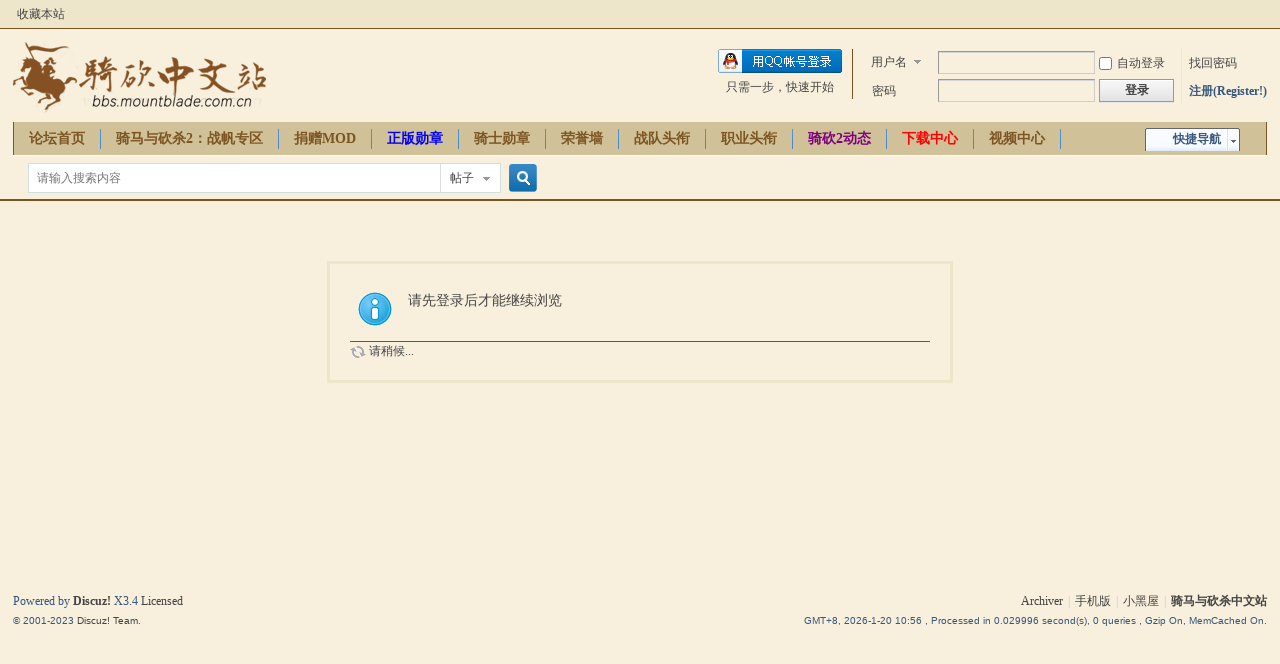

--- FILE ---
content_type: text/html; charset=utf-8
request_url: https://bbs.mountblade.com.cn/home.php?mod=space&uid=2213418&do=thread&view=me&from=space
body_size: 4790
content:
<!DOCTYPE html PUBLIC "-//W3C//DTD XHTML 1.0 Transitional//EN" "http://www.w3.org/TR/xhtml1/DTD/xhtml1-transitional.dtd">
<html xmlns="http://www.w3.org/1999/xhtml">
<head>
<meta http-equiv="Content-Type" content="text/html; charset=utf-8" />
<title>提示信息 -  骑马与砍杀中文站论坛 -  Powered by Discuz!</title>
<script>
     (adsbygoogle = window.adsbygoogle || []).push({
          google_ad_client: "ca-pub-6402271400263269",
          enable_page_level_ads: true
     });
</script>
<meta name="keywords" content="" />
<meta name="description" content=",骑马与砍杀中文站论坛" />
<meta name="generator" content="Discuz! X3.4" />
<meta name="author" content="Discuz! Team and Comsenz UI Team" />
<meta name="copyright" content="Discuz!" />
<meta name="MSSmartTagsPreventParsing" content="True" />
<meta http-equiv="MSThemeCompatible" content="Yes" />
<base href="https://bbs.mountblade.com.cn/" /><link rel="stylesheet" type="text/css" href="data/cache/style_2_common.css?PmH" /><link rel="stylesheet" type="text/css" href="data/cache/style_2_home_space.css?PmH" /><script type="text/javascript">var STYLEID = '2', STATICURL = 'static/', IMGDIR = 'static/image/common', VERHASH = 'PmH', charset = 'utf-8', discuz_uid = '0', cookiepre = 'g8ey_2132_', cookiedomain = '', cookiepath = '/', showusercard = '1', attackevasive = '0', disallowfloat = 'newthread', creditnotice = '1|荣誉|,2|第纳尔|,3|互助|,4|贡献|,7|魅力|', defaultstyle = '', REPORTURL = 'aHR0cHM6Ly9iYnMubW91bnRibGFkZS5jb20uY24vaG9tZS5waHA/bW9kPXNwYWNlJnVpZD0yMjEzNDE4JmRvPXRocmVhZCZ2aWV3PW1lJmZyb209c3BhY2U=', SITEURL = 'https://bbs.mountblade.com.cn/', JSPATH = 'data/cache/', CSSPATH = 'data/cache/style_', DYNAMICURL = '';</script>
<script src="data/cache/common.js?PmH" type="text/javascript"></script>
<meta name="application-name" content="骑马与砍杀中文站论坛" />
<meta name="msapplication-tooltip" content="骑马与砍杀中文站论坛" />
<meta name="msapplication-task" content="name=论坛首页;action-uri=https://bbs.mountblade.com.cn/forum.php;icon-uri=https://bbs.mountblade.com.cn/static/image/common/bbs.ico" />
<meta name="msapplication-task" content="name=骑友家园;action-uri=https://bbs.mountblade.com.cn/home.php;icon-uri=https://bbs.mountblade.com.cn/static/image/common/home.ico" /><link rel="stylesheet" id="css_widthauto" type="text/css" href='data/cache/style_2_widthauto.css?PmH' />
<script type="text/javascript">HTMLNODE.className += ' widthauto'</script>
<script src="data/cache/home.js?PmH" type="text/javascript"></script>
</head>

<body id="nv_home" class="pg_space" onkeydown="if(event.keyCode==27) return false;">
<div id="append_parent"></div><div id="ajaxwaitid"></div>
<div id="toptb" class="cl">
<div class="wp">
<div class="z"><a href="https://103.91.211.196/"  onclick="addFavorite(this.href, '骑马与砍杀中文站论坛');return false;">收藏本站</a></div>
<div class="y">
<a id="switchblind" href="javascript:;" onclick="toggleBlind(this)" title="开启辅助访问" class="switchblind"></a>
</div>
</div>
</div>

<div id="hd">
<div class="wp">
<div class="hdc cl"><h2><a href="./" title="骑马与砍杀中文站论坛"><img src="static/image/common/logo.png" alt="骑马与砍杀中文站论坛" border="0" /></a></h2><script src="data/cache/logging.js?PmH" type="text/javascript"></script>
<form method="post" autocomplete="off" id="lsform" action="member.php?mod=logging&amp;action=login&amp;loginsubmit=yes&amp;infloat=yes&amp;lssubmit=yes" onsubmit="return lsSubmit();">
<div class="fastlg cl">
<span id="return_ls" style="display:none"></span>
<div class="y pns">
<table cellspacing="0" cellpadding="0">
<tr>
<td>
<span class="ftid">
<select name="fastloginfield" id="ls_fastloginfield" width="40" tabindex="900">
<option value="username">用户名</option>
<option value="email">Email</option>
</select>
</span>
<script type="text/javascript">simulateSelect('ls_fastloginfield')</script>
</td>
<td><input type="text" name="username" id="ls_username" autocomplete="off" class="px vm" tabindex="901" /></td>
<td class="fastlg_l"><label for="ls_cookietime"><input type="checkbox" name="cookietime" id="ls_cookietime" class="pc" value="2592000" tabindex="903" />自动登录</label></td>
<td>&nbsp;<a href="javascript:;" onclick="showWindow('login', 'member.php?mod=logging&action=login&viewlostpw=1')">找回密码</a></td>
</tr>
<tr>
<td><label for="ls_password" class="z psw_w">密码</label></td>
<td><input type="password" name="password" id="ls_password" class="px vm" autocomplete="off" tabindex="902" /></td>
<td class="fastlg_l"><button type="submit" class="pn vm" tabindex="904" style="width: 75px;"><em>登录</em></button></td>
<td>&nbsp;<a href="member.php?mod=mountblade" class="xi2 xw1">注册(Register!)</a></td>
</tr>
</table>
<input type="hidden" name="formhash" value="671608a9" />
<input type="hidden" name="quickforward" value="yes" />
<input type="hidden" name="handlekey" value="ls" />
</div>

<div class="fastlg_fm y" style="margin-right: 10px; padding-right: 10px">
<p><a href="https://bbs.mountblade.com.cn/connect.php?mod=login&op=init&referer=home.php%3Fmod%3Dspace%26uid%3D2213418%26do%3Dthread%26view%3Dme%26from%3Dspace&statfrom=login_simple"><img src="static/image/common/qq_login.gif" class="vm" alt="QQ登录" /></a></p>
<p class="hm xg1" style="padding-top: 2px;">只需一步，快速开始</p>
</div>
</div>
</form>

</div>

<div id="nv">
<a href="javascript:;" id="qmenu" onmouseover="delayShow(this, function () {showMenu({'ctrlid':'qmenu','pos':'34!','ctrlclass':'a','duration':2});showForummenu(0);})">快捷导航</a>
<ul><li id="mn_forum" ><a href="forum.php" hidefocus="true" title="BBS"  >论坛首页<span>BBS</span></a></li><li id="mn_F251" ><a href="forum-251-1.html" hidefocus="true"  >骑马与砍杀2：战帆专区</a></li><li id="mn_N3260" onmouseover="showMenu({'ctrlid':this.id,'ctrlclass':'hover','duration':2})"><a href="#" hidefocus="true" target="_blank"   style="font-weight: bold;">捐赠MOD</a></li><li id="mn_N2ea3" ><a href="plugin.php?id=product_medals:product_medals" hidefocus="true"   style="font-weight: bold;color: blue">正版勋章</a></li><li id="mn_N93cf" ><a href="https://bbs.mountblade.com.cn/home.php?mod=medal" hidefocus="true"  >骑士勋章</a></li><li id="mn_N0fa3" onmouseover="showMenu({'ctrlid':this.id,'ctrlclass':'hover','duration':2})"><a href="/portal.php?mod=list&catid=5" hidefocus="true"  >荣誉墙</a></li><li id="mn_N28bb" onmouseover="showMenu({'ctrlid':this.id,'ctrlclass':'hover','duration':2})"><a href="#" hidefocus="true"  >战队头衔</a></li><li id="mn_N33d9" ><a href="https://bbs.mountblade.com.cn/thread-246764-1-1.html" hidefocus="true"  >职业头衔</a></li><li id="mn_Nbf8d" ><a href="https://www.mountblade.com.cn/news/" hidefocus="true" target="_blank"   style="font-weight: bold;color: purple">骑砍2动态</a></li><li id="mn_Nd6f2" onmouseover="showMenu({'ctrlid':this.id,'ctrlclass':'hover','duration':2})"><a href="https://bbs.mountblade.com.cn/download.html" hidefocus="true" target="_blank"   style="font-weight: bold;color: red">下载中心</a></li><li id="mn_N87eb" ><a href="/video.html" hidefocus="true"  >视频中心</a></li><li id="mn_N8dd5" ><a href="/thread-2093953-1-1.html" hidefocus="true" target="_blank"   style="font-weight: bold;color: green">购买CDKEY</a></li><li id="mn_Nde25" ><a href="http://wiki.mountbladecn.com/" hidefocus="true" target="_blank"  >中文百科</a></li><li id="mn_Nad13" ><a href="/thread-1931487-1-1.html" hidefocus="true" target="_blank"   style="font-weight: bold;">骑砍周边</a></li></ul>
</div>
<ul class="p_pop h_pop" id="plugin_menu" style="display: none">  <li><a href="plugin.php?id=dsu_paulsign:sign" id="mn_plink_sign">每日签到</a></li>
 </ul>
<ul class="p_pop h_pop" id="mn_N3260_menu" style="display: none"><li><a href="/thread-290628-1-1.html" hidefocus="true" >领军者MOD</a></li><li><a href="/thread-311228-1-1.html" hidefocus="true" >泡菜MOD</a></li><li><a href="/thread-2035349-1-1.html" hidefocus="true" >法亚史诗MOD</a></li><li><a href="/thread-2019942-1-1.html" hidefocus="true" >乱舞水浒MOD</a></li><li><a href="/thread-1899487-1-1.html" hidefocus="true" >12th风云际会MOD</a></li><li><a href="/thread-2085478-1-1.html" hidefocus="true" >Bannerlord Online MOD</a></li></ul><ul class="p_pop h_pop" id="mn_N0fa3_menu" style="display: none"><li><a href="/portal.php?mod=view&aid=12" hidefocus="true" >骑马与砍杀战团中国联赛</a></li><li><a href="/portal.php?mod=view&aid=13" hidefocus="true" >骑砍战团班霸天下第一武道会</a></li><li><a href="/portal.php?mod=view&aid=15" hidefocus="true" >骑砍2霸主班霸天下第一武道会</a></li></ul><ul class="p_pop h_pop" id="mn_N28bb_menu" style="display: none"><li><a href="plugin.php?id=clanstatus:csapply" hidefocus="true" >头衔申请</a></li><li><a href="plugin.php?id=clanstatus:csverify" hidefocus="true" >头衔审核</a></li></ul><div class="p_pop h_pop" id="mn_userapp_menu" style="display: none"></div><ul class="p_pop h_pop" id="mn_Nd6f2_menu" style="display: none"><li><a href="/download_list_1_0_0.html" hidefocus="true" target="_blank"  style="font-weight: bold;color: red">骑马与砍杀2:霸主MOD下载</a></li><li><a href="https://www.mountblade.com.cn/MOD/WBMOD/" hidefocus="true" target="_blank" >骑马与砍杀:战团MOD下载</a></li><li><a href="/download_1.html" hidefocus="true" target="_blank"  style="color: red">骑马与砍杀:战团23MOD典藏中文版</a></li><li><a href="/download_4.html" hidefocus="true" target="_blank" >战团1.174+维京征服2.068整合版</a></li><li><a href="/download_3.html" hidefocus="true" target="_blank" >火与剑1.143中文完整版</a></li><li><a href="/download_82.html" hidefocus="true" target="_blank" >戎马丹心:汉匈决战 2.725简繁中文版</a></li><li><a href="/download_271.html" hidefocus="true" >骑马与砍杀:原版8MOD典藏中文版</a></li></ul><div id="mu" class="cl">
</div><div id="scbar" class="cl">
<form id="scbar_form" method="post" autocomplete="off" onsubmit="searchFocus($('scbar_txt'))" action="search.php?searchsubmit=yes" target="_blank">
<input type="hidden" name="mod" id="scbar_mod" value="search" />
<input type="hidden" name="formhash" value="671608a9" />
<input type="hidden" name="srchtype" value="title" />
<input type="hidden" name="srhfid" value="0" />
<input type="hidden" name="srhlocality" value="home::space" />
<table cellspacing="0" cellpadding="0">
<tr>
<td class="scbar_icon_td"></td>
<td class="scbar_txt_td"><input type="text" name="srchtxt" id="scbar_txt" value="请输入搜索内容" autocomplete="off" x-webkit-speech speech /></td>
<td class="scbar_type_td"><a href="javascript:;" id="scbar_type" class="xg1" onclick="showMenu(this.id)" hidefocus="true">搜索</a></td>
<td class="scbar_btn_td"><button type="submit" name="searchsubmit" id="scbar_btn" sc="1" class="pn pnc" value="true"><strong class="xi2">搜索</strong></button></td>
<td class="scbar_hot_td">
<div id="scbar_hot">
</div>
</td>
</tr>
</table>
</form>
</div>
<ul id="scbar_type_menu" class="p_pop" style="display: none;"><li><a href="javascript:;" rel="forum" class="curtype">帖子</a></li><li><a href="javascript:;" rel="user">用户</a></li></ul>
<script type="text/javascript">
initSearchmenu('scbar', '');
</script>
</div>
</div>

            <script src="https://cdn.dingxiang-inc.com/ctu-group/captcha-ui/index.js" crossOrigin="anonymous"></script>
		<script type="text/javascript" src="./source/plugin/saya_frontjs/sayaquery.js"></script>
		<script type="text/javascript">sayaQuery.noConflict();</script>
<div id="wp" class="wp">
<div id="ct" class="wp cl w">
<div class="nfl" id="main_succeed" style="display: none">
<div class="f_c altw">
<div class="alert_right">
<p id="succeedmessage"></p>
<p id="succeedlocation" class="alert_btnleft"></p>
<p class="alert_btnleft"><a id="succeedmessage_href">如果您的浏览器没有自动跳转，请点击此链接</a></p>
</div>
</div>
</div>
<div class="nfl" id="main_message">
<div class="f_c altw">
<div id="messagetext" class="alert_info">
<p>请先登录后才能继续浏览</p>
</div>
<div id="messagelogin"></div>
<script type="text/javascript">ajaxget('member.php?mod=logging&action=login&infloat=yes&frommessage', 'messagelogin');</script>
</div>
</div>
</div>	</div>
<div id="ft" class="wp cl">
<div id="flk" class="y">
<p>
<a href="archiver/" >Archiver</a><span class="pipe">|</span><a href="forum.php?mobile=yes" >手机版</a><span class="pipe">|</span><a href="forum.php?mod=misc&action=showdarkroom" >小黑屋</a><span class="pipe">|</span><strong><a href="https://bbs.mountblade.com.cn" target="_blank">骑马与砍杀中文站</a></strong>
<script>
var _hmt = _hmt || [];
(function() {
  var hm = document.createElement("script");
  hm.src = "https://hm.baidu.com/hm.js?7e3c0ca7ac10efa28ef18d3d5c70d110";
  var s = document.getElementsByTagName("script")[0]; 
  s.parentNode.insertBefore(hm, s);
})();
</script></p>
<p class="xs0">
GMT+8, 2026-1-20 10:56<span id="debuginfo">
, Processed in 0.029996 second(s), 0 queries
, Gzip On, MemCached On.
</span>
</p>
</div>
<div id="frt">
<p>Powered by <strong><a href="https://www.discuz.vip/" target="_blank">Discuz!</a></strong> <em>X3.4</em> <a href="https://license.discuz.vip/?pid=1&amp;host=bbs.mountblade.com.cn" target="_blank">Licensed</a></p>
<p class="xs0">&copy; 2001-2023 <a href="https://code.dismall.com/" target="_blank">Discuz! Team</a>.</p>
</div></div>
<script src="home.php?mod=misc&ac=sendmail&rand=1768877818" type="text/javascript"></script>

<div id="scrolltop">
<span hidefocus="true"><a title="返回顶部" onclick="window.scrollTo('0','0')" class="scrolltopa" ><b>返回顶部</b></a></span>
</div>
<script type="text/javascript">_attachEvent(window, 'scroll', function () { showTopLink(); });checkBlind();</script>
</body>
</html>
